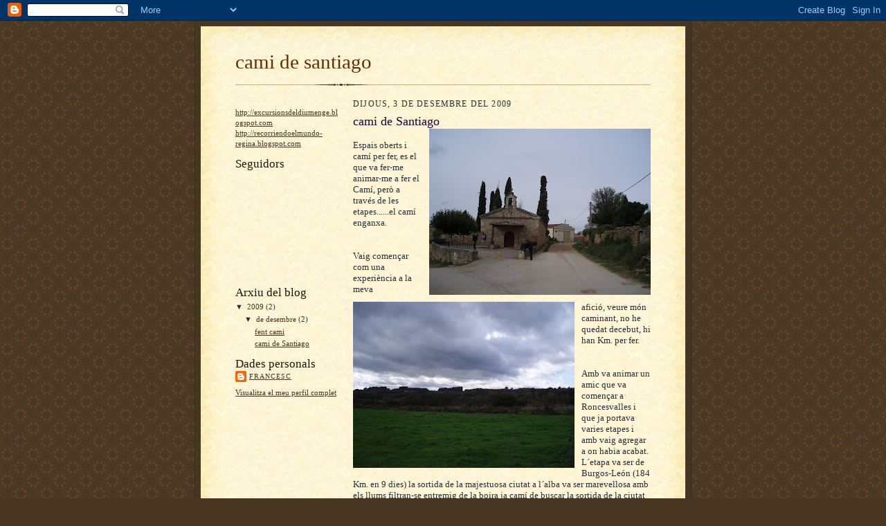

--- FILE ---
content_type: text/html; charset=UTF-8
request_url: https://camidesantiagofrancesc.blogspot.com/2009/12/cami-de-santiago.html
body_size: 7794
content:
<!DOCTYPE html>
<html dir='ltr'>
<head>
<link href='https://www.blogger.com/static/v1/widgets/2944754296-widget_css_bundle.css' rel='stylesheet' type='text/css'/>
<meta content='text/html; charset=UTF-8' http-equiv='Content-Type'/>
<meta content='blogger' name='generator'/>
<link href='https://camidesantiagofrancesc.blogspot.com/favicon.ico' rel='icon' type='image/x-icon'/>
<link href='http://camidesantiagofrancesc.blogspot.com/2009/12/cami-de-santiago.html' rel='canonical'/>
<link rel="alternate" type="application/atom+xml" title="cami de santiago - Atom" href="https://camidesantiagofrancesc.blogspot.com/feeds/posts/default" />
<link rel="alternate" type="application/rss+xml" title="cami de santiago - RSS" href="https://camidesantiagofrancesc.blogspot.com/feeds/posts/default?alt=rss" />
<link rel="service.post" type="application/atom+xml" title="cami de santiago - Atom" href="https://www.blogger.com/feeds/4102370370797882611/posts/default" />

<link rel="alternate" type="application/atom+xml" title="cami de santiago - Atom" href="https://camidesantiagofrancesc.blogspot.com/feeds/5310055064515314176/comments/default" />
<!--Can't find substitution for tag [blog.ieCssRetrofitLinks]-->
<link href='https://blogger.googleusercontent.com/img/b/R29vZ2xl/AVvXsEjiPzedSlV9eUAZ1huc5FU-ISZZup6wHcr2sThnXugwLtJxadPqMNiPBVxny5_dZVPBNryZyPr75uwkPGc0qfXfv-fJSa-SbnisXy7a4e_u_TUA1OBSdxV-A1TmWl5XGpyJreNbdGjl8BE/s320/010+idem.JPG' rel='image_src'/>
<meta content='http://camidesantiagofrancesc.blogspot.com/2009/12/cami-de-santiago.html' property='og:url'/>
<meta content='cami de Santiago' property='og:title'/>
<meta content='Espais oberts i camí per fer, es el que va fer-me animar-me a fer el Camí, però a través de les etapes......el camí enganxa. Vaig començar c...' property='og:description'/>
<meta content='https://blogger.googleusercontent.com/img/b/R29vZ2xl/AVvXsEjiPzedSlV9eUAZ1huc5FU-ISZZup6wHcr2sThnXugwLtJxadPqMNiPBVxny5_dZVPBNryZyPr75uwkPGc0qfXfv-fJSa-SbnisXy7a4e_u_TUA1OBSdxV-A1TmWl5XGpyJreNbdGjl8BE/w1200-h630-p-k-no-nu/010+idem.JPG' property='og:image'/>
<title>cami de santiago: cami de Santiago</title>
<style id='page-skin-1' type='text/css'><!--
/*
-----------------------------------------------------
Blogger Template Style Sheet
Name:     Scribe
Date:     27 Feb 2004
Updated by: Blogger Team
------------------------------------------------------ */
/* Defaults
----------------------------------------------- */
body {
margin:0;
padding:0;
font-size: small;
text-align:center;
color:#29303b;
line-height:1.3em;
background:#483521 url("https://resources.blogblog.com/blogblog/data/scribe/bg.gif") repeat;
}
blockquote {
font-style:italic;
padding:0 32px;
line-height:1.6;
margin-top:0;
margin-right:0;
margin-bottom:.6em;
margin-left:0;
}
p {
margin:0;
padding:0;
}
abbr, acronym {
cursor:help;
font-style:normal;
}
code {
font-size: 90%;
white-space:normal;
color:#666;
}
hr {display:none;}
img {border:0;}
/* Link styles */
a:link {
color:#473624;
text-decoration:underline;
}
a:visited {
color: #956839;
text-decoration:underline;
}
a:hover {
color: #956839;
text-decoration:underline;
}
a:active {
color: #956839;
}
/* Layout
----------------------------------------------- */
#outer-wrapper {
background-color:#473624;
border-left:1px solid #332A24;
border-right:1px solid #332A24;
width:700px;
margin:0px auto;
padding:8px;
text-align:center;
font: normal normal 100% Georgia, Times New Roman,Sans-Serif;;
}
#main-top {
width:700px;
height:49px;
background:#FFF3DB url("https://resources.blogblog.com/blogblog/data/scribe/bg_paper_top.jpg") no-repeat top left;
margin:0px;
padding:0px;
display:block;
}
#main-bot {
width:700px;
height:81px;
background:#FFF3DB url("https://resources.blogblog.com/blogblog/data/scribe/bg_paper_bot.jpg") no-repeat top left;
margin:0;
padding:0;
display:block;
}
#wrap2 {
width:700px;
background:#FFF3DB url("https://resources.blogblog.com/blogblog/data/scribe/bg_paper_mid.jpg") repeat-y;
margin-top: -14px;
margin-right: 0px;
margin-bottom: 0px;
margin-left: 0px;
text-align:left;
display:block;
}
#wrap3 {
padding:0 50px;
}
.Header {
}
h1 {
margin:0;
padding-top:0;
padding-right:0;
padding-bottom:6px;
padding-left:0;
font: normal normal 225% Georgia, Times New Roman,sans-serif;
color: #612e00;
}
h1 a:link {
text-decoration:none;
color: #612e00;
}
h1 a:visited {
text-decoration:none;
}
h1 a:hover {
border:0;
text-decoration:none;
}
.Header .description {
margin:0;
padding:0;
line-height:1.5em;
color: #29303B;
font: italic normal 100% Georgia, Times New Roman, sans-serif;
}
#sidebar-wrapper {
clear:left;
}
#main {
width:430px;
float:right;
padding:8px 0;
margin:0;
word-wrap: break-word; /* fix for long text breaking sidebar float in IE */
overflow: hidden;     /* fix for long non-text content breaking IE sidebar float */
}
#sidebar {
width:150px;
float:left;
padding:8px 0;
margin:0;
word-wrap: break-word; /* fix for long text breaking sidebar float in IE */
overflow: hidden;     /* fix for long non-text content breaking IE sidebar float */
}
#footer {
clear:both;
background:url("https://resources.blogblog.com/blogblog/data/scribe/divider.gif") no-repeat top left;
padding-top:10px;
_padding-top:6px; /* IE Windows target */
}
#footer p {
line-height:1.5em;
font-size:75%;
}
/* Typography :: Main entry
----------------------------------------------- */
h2.date-header {
font-weight:normal;
text-transform:uppercase;
letter-spacing:.1em;
font-size:90%;
margin:0;
padding:0;
}
.post {
margin-top:8px;
margin-right:0;
margin-bottom:24px;
margin-left:0;
}
.post h3 {
font-weight:normal;
font-size:140%;
color:#1b0431;
margin:0;
padding:0;
}
.post h3 a {
color: #1b0431;
}
.post-body p {
line-height:1.5em;
margin-top:0;
margin-right:0;
margin-bottom:.6em;
margin-left:0;
}
.post-footer {
font-family: Verdana, sans-serif;
font-size:74%;
border-top:1px solid #BFB186;
padding-top:6px;
}
.post-footer a {
margin-right: 6px;
}
.post ul {
margin:0;
padding:0;
}
.post li {
line-height:1.5em;
list-style:none;
background:url("https://resources.blogblog.com/blogblog/data/scribe/list_icon.gif") no-repeat left .3em;
vertical-align:top;
padding-top: 0;
padding-right: 0;
padding-bottom: .6em;
padding-left: 17px;
margin:0;
}
.feed-links {
clear: both;
line-height: 2.5em;
}
#blog-pager-newer-link {
float: left;
}
#blog-pager-older-link {
float: right;
}
#blog-pager {
text-align: center;
}
/* Typography :: Sidebar
----------------------------------------------- */
.sidebar h2 {
margin:0;
padding:0;
color:#211104;
font: normal normal 150% Georgia, Times New Roman,sans-serif;
}
.sidebar h2 img {
margin-bottom:-4px;
}
.sidebar .widget {
font-size:86%;
margin-top:6px;
margin-right:0;
margin-bottom:12px;
margin-left:0;
padding:0;
line-height: 1.4em;
}
.sidebar ul li {
list-style: none;
margin:0;
}
.sidebar ul {
margin-left: 0;
padding-left: 0;
}
/* Comments
----------------------------------------------- */
#comments {}
#comments h4 {
font-weight:normal;
font-size:120%;
color:#29303B;
margin:0;
padding:0;
}
#comments-block {
line-height:1.5em;
}
.comment-author {
background:url("https://resources.blogblog.com/blogblog/data/scribe/list_icon.gif") no-repeat 2px .35em;
margin:.5em 0 0;
padding-top:0;
padding-right:0;
padding-bottom:0;
padding-left:20px;
font-weight:bold;
}
.comment-body {
margin:0;
padding-top:0;
padding-right:0;
padding-bottom:0;
padding-left:20px;
}
.comment-body p {
font-size:100%;
margin-top:0;
margin-right:0;
margin-bottom:.2em;
margin-left:0;
}
.comment-footer {
color:#29303B;
font-size:74%;
margin:0 0 10px;
padding-top:0;
padding-right:0;
padding-bottom:.75em;
padding-left:20px;
}
.comment-footer a:link {
color:#473624;
text-decoration:underline;
}
.comment-footer a:visited {
color:#716E6C;
text-decoration:underline;
}
.comment-footer a:hover {
color:#956839;
text-decoration:underline;
}
.comment-footer a:active {
color:#956839;
text-decoration:none;
}
.deleted-comment {
font-style:italic;
color:gray;
}
/* Profile
----------------------------------------------- */
#main .profile-data {
display:inline;
}
.profile-datablock, .profile-textblock {
margin-top:0;
margin-right:0;
margin-bottom:4px;
margin-left:0;
}
.profile-data {
margin:0;
padding-top:0;
padding-right:8px;
padding-bottom:0;
padding-left:0;
text-transform:uppercase;
letter-spacing:.1em;
font-size:90%;
color:#211104;
}
.profile-img {
float: left;
margin-top: 0;
margin-right: 5px;
margin-bottom: 5px;
margin-left: 0;
border:1px solid #A2907D;
padding:2px;
}
#header .widget, #main .widget {
margin-bottom:12px;
padding-bottom:12px;
}
#header {
background:url("https://resources.blogblog.com/blogblog/data/scribe/divider.gif") no-repeat bottom left;
}
/** Page structure tweaks for layout editor wireframe */
body#layout #outer-wrapper {
margin-top: 0;
padding-top: 0;
}
body#layout #wrap2,
body#layout #wrap3 {
margin-top: 0;
}
body#layout #main-top {
display:none;
}

--></style>
<link href='https://www.blogger.com/dyn-css/authorization.css?targetBlogID=4102370370797882611&amp;zx=dee53538-d84a-4519-b262-3625cde9a60a' media='none' onload='if(media!=&#39;all&#39;)media=&#39;all&#39;' rel='stylesheet'/><noscript><link href='https://www.blogger.com/dyn-css/authorization.css?targetBlogID=4102370370797882611&amp;zx=dee53538-d84a-4519-b262-3625cde9a60a' rel='stylesheet'/></noscript>
<meta name='google-adsense-platform-account' content='ca-host-pub-1556223355139109'/>
<meta name='google-adsense-platform-domain' content='blogspot.com'/>

</head>
<body>
<div class='navbar section' id='navbar'><div class='widget Navbar' data-version='1' id='Navbar1'><script type="text/javascript">
    function setAttributeOnload(object, attribute, val) {
      if(window.addEventListener) {
        window.addEventListener('load',
          function(){ object[attribute] = val; }, false);
      } else {
        window.attachEvent('onload', function(){ object[attribute] = val; });
      }
    }
  </script>
<div id="navbar-iframe-container"></div>
<script type="text/javascript" src="https://apis.google.com/js/platform.js"></script>
<script type="text/javascript">
      gapi.load("gapi.iframes:gapi.iframes.style.bubble", function() {
        if (gapi.iframes && gapi.iframes.getContext) {
          gapi.iframes.getContext().openChild({
              url: 'https://www.blogger.com/navbar/4102370370797882611?po\x3d5310055064515314176\x26origin\x3dhttps://camidesantiagofrancesc.blogspot.com',
              where: document.getElementById("navbar-iframe-container"),
              id: "navbar-iframe"
          });
        }
      });
    </script><script type="text/javascript">
(function() {
var script = document.createElement('script');
script.type = 'text/javascript';
script.src = '//pagead2.googlesyndication.com/pagead/js/google_top_exp.js';
var head = document.getElementsByTagName('head')[0];
if (head) {
head.appendChild(script);
}})();
</script>
</div></div>
<div id='outer-wrapper'>
<div id='main-top'></div>
<!-- placeholder for image -->
<div id='wrap2'><div id='wrap3'>
<div class='header section' id='header'><div class='widget Header' data-version='1' id='Header1'>
<div id='header-inner'>
<div class='titlewrapper'>
<h1 class='title'>
<a href='https://camidesantiagofrancesc.blogspot.com/'>
cami de santiago
</a>
</h1>
</div>
<div class='descriptionwrapper'>
<p class='description'><span>
</span></p>
</div>
</div>
</div></div>
<div id='crosscol-wrapper' style='text-align:center'>
<div class='crosscol no-items section' id='crosscol'></div>
</div>
<div id='sidebar-wrapper'>
<div class='sidebar section' id='sidebar'><div class='widget LinkList' data-version='1' id='LinkList1'>
<div class='widget-content'>
<ul>
<li><a href='http://excursionsdeldiumenge.blogspot.com/'>http://excursionsdeldiumenge.blogspot.com</a></li>
<li><a href='http://recorriendoelmundo-regina.blogspot.com/'>http://recorriendoelmundo-regina.blogspot.com</a></li>
</ul>
<div class='clear'></div>
</div>
</div><div class='widget Followers' data-version='1' id='Followers1'>
<h2 class='title'>Seguidors</h2>
<div class='widget-content'>
<div id='Followers1-wrapper'>
<div style='margin-right:2px;'>
<div><script type="text/javascript" src="https://apis.google.com/js/platform.js"></script>
<div id="followers-iframe-container"></div>
<script type="text/javascript">
    window.followersIframe = null;
    function followersIframeOpen(url) {
      gapi.load("gapi.iframes", function() {
        if (gapi.iframes && gapi.iframes.getContext) {
          window.followersIframe = gapi.iframes.getContext().openChild({
            url: url,
            where: document.getElementById("followers-iframe-container"),
            messageHandlersFilter: gapi.iframes.CROSS_ORIGIN_IFRAMES_FILTER,
            messageHandlers: {
              '_ready': function(obj) {
                window.followersIframe.getIframeEl().height = obj.height;
              },
              'reset': function() {
                window.followersIframe.close();
                followersIframeOpen("https://www.blogger.com/followers/frame/4102370370797882611?colors\x3dCgt0cmFuc3BhcmVudBILdHJhbnNwYXJlbnQaByMyOTMwM2IiByMwMDAwMDAqByNGRkZGRkYyByMwMDAwMDA6ByMyOTMwM2JCByMwMDAwMDBKByMwMDAwMDBSByNGRkZGRkZaC3RyYW5zcGFyZW50\x26pageSize\x3d21\x26hl\x3dca\x26origin\x3dhttps://camidesantiagofrancesc.blogspot.com");
              },
              'open': function(url) {
                window.followersIframe.close();
                followersIframeOpen(url);
              }
            }
          });
        }
      });
    }
    followersIframeOpen("https://www.blogger.com/followers/frame/4102370370797882611?colors\x3dCgt0cmFuc3BhcmVudBILdHJhbnNwYXJlbnQaByMyOTMwM2IiByMwMDAwMDAqByNGRkZGRkYyByMwMDAwMDA6ByMyOTMwM2JCByMwMDAwMDBKByMwMDAwMDBSByNGRkZGRkZaC3RyYW5zcGFyZW50\x26pageSize\x3d21\x26hl\x3dca\x26origin\x3dhttps://camidesantiagofrancesc.blogspot.com");
  </script></div>
</div>
</div>
<div class='clear'></div>
</div>
</div><div class='widget BlogArchive' data-version='1' id='BlogArchive1'>
<h2>Arxiu del blog</h2>
<div class='widget-content'>
<div id='ArchiveList'>
<div id='BlogArchive1_ArchiveList'>
<ul class='hierarchy'>
<li class='archivedate expanded'>
<a class='toggle' href='javascript:void(0)'>
<span class='zippy toggle-open'>

        &#9660;&#160;
      
</span>
</a>
<a class='post-count-link' href='https://camidesantiagofrancesc.blogspot.com/2009/'>
2009
</a>
<span class='post-count' dir='ltr'>(2)</span>
<ul class='hierarchy'>
<li class='archivedate expanded'>
<a class='toggle' href='javascript:void(0)'>
<span class='zippy toggle-open'>

        &#9660;&#160;
      
</span>
</a>
<a class='post-count-link' href='https://camidesantiagofrancesc.blogspot.com/2009/12/'>
de desembre
</a>
<span class='post-count' dir='ltr'>(2)</span>
<ul class='posts'>
<li><a href='https://camidesantiagofrancesc.blogspot.com/2009/12/blog-post.html'>fent cami</a></li>
<li><a href='https://camidesantiagofrancesc.blogspot.com/2009/12/cami-de-santiago.html'>cami de Santiago</a></li>
</ul>
</li>
</ul>
</li>
</ul>
</div>
</div>
<div class='clear'></div>
</div>
</div><div class='widget Profile' data-version='1' id='Profile1'>
<h2>Dades personals</h2>
<div class='widget-content'>
<dl class='profile-datablock'>
<dt class='profile-data'>
<a class='profile-name-link g-profile' href='https://www.blogger.com/profile/17329157102500778863' rel='author' style='background-image: url(//www.blogger.com/img/logo-16.png);'>
francesc
</a>
</dt>
</dl>
<a class='profile-link' href='https://www.blogger.com/profile/17329157102500778863' rel='author'>Visualitza el meu perfil complet</a>
<div class='clear'></div>
</div>
</div></div>
</div>
<div class='main section' id='main'><div class='widget Blog' data-version='1' id='Blog1'>
<div class='blog-posts hfeed'>

          <div class="date-outer">
        
<h2 class='date-header'><span>dijous, 3 de desembre del 2009</span></h2>

          <div class="date-posts">
        
<div class='post-outer'>
<div class='post hentry uncustomized-post-template' itemprop='blogPost' itemscope='itemscope' itemtype='http://schema.org/BlogPosting'>
<meta content='https://blogger.googleusercontent.com/img/b/R29vZ2xl/AVvXsEjiPzedSlV9eUAZ1huc5FU-ISZZup6wHcr2sThnXugwLtJxadPqMNiPBVxny5_dZVPBNryZyPr75uwkPGc0qfXfv-fJSa-SbnisXy7a4e_u_TUA1OBSdxV-A1TmWl5XGpyJreNbdGjl8BE/s320/010+idem.JPG' itemprop='image_url'/>
<meta content='4102370370797882611' itemprop='blogId'/>
<meta content='5310055064515314176' itemprop='postId'/>
<a name='5310055064515314176'></a>
<h3 class='post-title entry-title' itemprop='name'>
cami de Santiago
</h3>
<div class='post-header'>
<div class='post-header-line-1'></div>
</div>
<div class='post-body entry-content' id='post-body-5310055064515314176' itemprop='description articleBody'>
<a href="https://blogger.googleusercontent.com/img/b/R29vZ2xl/AVvXsEjiPzedSlV9eUAZ1huc5FU-ISZZup6wHcr2sThnXugwLtJxadPqMNiPBVxny5_dZVPBNryZyPr75uwkPGc0qfXfv-fJSa-SbnisXy7a4e_u_TUA1OBSdxV-A1TmWl5XGpyJreNbdGjl8BE/s1600-h/010+idem.JPG" onblur="try {parent.deselectBloggerImageGracefully();} catch(e) {}"><img alt="" border="0" id="BLOGGER_PHOTO_ID_5416165303060086610" src="https://blogger.googleusercontent.com/img/b/R29vZ2xl/AVvXsEjiPzedSlV9eUAZ1huc5FU-ISZZup6wHcr2sThnXugwLtJxadPqMNiPBVxny5_dZVPBNryZyPr75uwkPGc0qfXfv-fJSa-SbnisXy7a4e_u_TUA1OBSdxV-A1TmWl5XGpyJreNbdGjl8BE/s320/010+idem.JPG" style="margin: 0pt 0pt 10px 10px; float: right; cursor: pointer; width: 320px; height: 240px;" /></a><br /><a href="https://blogger.googleusercontent.com/img/b/R29vZ2xl/AVvXsEiudngk4y5ZBzBsjdD532TnqcKyWq4WGvVT5g7BkEHZPpeibGmdpYRt7M4DF5DG2WghY4W4xzhuVEFvaq0PEgLUKaUU841sG7TfJVK2g_elbUBAWmc0NH7gvFfLnyfig213bE7WKCznlmw/s1600-h/VARIAS+034.jpg" onblur="try {parent.deselectBloggerImageGracefully();} catch(e) {}"><img alt="" border="0" id="BLOGGER_PHOTO_ID_5410965910501050498" src="https://blogger.googleusercontent.com/img/b/R29vZ2xl/AVvXsEiudngk4y5ZBzBsjdD532TnqcKyWq4WGvVT5g7BkEHZPpeibGmdpYRt7M4DF5DG2WghY4W4xzhuVEFvaq0PEgLUKaUU841sG7TfJVK2g_elbUBAWmc0NH7gvFfLnyfig213bE7WKCznlmw/s320/VARIAS+034.jpg" style="margin: 0pt 10px 10px 0pt; float: left; cursor: pointer; width: 320px; height: 240px;" /></a>Espais oberts i camí per fer, es el que va fer-me<br />animar-me a fer el Camí, però a través de les etapes......el camí enganxa.<br /><br /><br />Vaig començar com una experiència a la meva<br />afició, veure món caminant, no he quedat decebut, hi han Km. per fer.<br /><br /><br />Amb va animar un amic que va començar a Roncesvalles i que ja portava varies etapes i amb vaig agregar a on habia acabat.<br />L&#180;etapa va ser de Burgos-León (184 Km. en 9 dies)  la sortida de la majestuosa ciutat a l&#180;alba va ser marevellosa amb  els llums filtran-se entremig de la boira ja camí de buscar la sortida de la ciutat per seguir une darrera l&#180;altre les<br />conxes i fletxes grogues símbol del Camí.<br /><img alt="" src="file:///F:/cami%20de%20santiago/1%C2%AA%20etapa%20%20Burgos-Leon%20%284%20al%2012-10-08%29/010%20idem.JPG" />
<div style='clear: both;'></div>
</div>
<div class='post-footer'>
<div class='post-footer-line post-footer-line-1'>
<span class='post-author vcard'>
Publicat per
<span class='fn' itemprop='author' itemscope='itemscope' itemtype='http://schema.org/Person'>
<meta content='https://www.blogger.com/profile/17329157102500778863' itemprop='url'/>
<a class='g-profile' href='https://www.blogger.com/profile/17329157102500778863' rel='author' title='author profile'>
<span itemprop='name'>francesc</span>
</a>
</span>
</span>
<span class='post-timestamp'>
a
<meta content='http://camidesantiagofrancesc.blogspot.com/2009/12/cami-de-santiago.html' itemprop='url'/>
<a class='timestamp-link' href='https://camidesantiagofrancesc.blogspot.com/2009/12/cami-de-santiago.html' rel='bookmark' title='permanent link'><abbr class='published' itemprop='datePublished' title='2009-12-03T03:07:00-08:00'>3:07</abbr></a>
</span>
<span class='post-comment-link'>
</span>
<span class='post-icons'>
<span class='item-control blog-admin pid-1663622859'>
<a href='https://www.blogger.com/post-edit.g?blogID=4102370370797882611&postID=5310055064515314176&from=pencil' title='Modificar el missatge'>
<img alt='' class='icon-action' height='18' src='https://resources.blogblog.com/img/icon18_edit_allbkg.gif' width='18'/>
</a>
</span>
</span>
<div class='post-share-buttons goog-inline-block'>
</div>
</div>
<div class='post-footer-line post-footer-line-2'>
<span class='post-labels'>
</span>
</div>
<div class='post-footer-line post-footer-line-3'>
<span class='post-location'>
</span>
</div>
</div>
</div>
<div class='comments' id='comments'>
<a name='comments'></a>
<h4>Cap comentari:</h4>
<div id='Blog1_comments-block-wrapper'>
<dl class='avatar-comment-indent' id='comments-block'>
</dl>
</div>
<p class='comment-footer'>
<div class='comment-form'>
<a name='comment-form'></a>
<h4 id='comment-post-message'>Publica un comentari a l'entrada</h4>
<p>
</p>
<a href='https://www.blogger.com/comment/frame/4102370370797882611?po=5310055064515314176&hl=ca&saa=85391&origin=https://camidesantiagofrancesc.blogspot.com' id='comment-editor-src'></a>
<iframe allowtransparency='true' class='blogger-iframe-colorize blogger-comment-from-post' frameborder='0' height='410px' id='comment-editor' name='comment-editor' src='' width='100%'></iframe>
<script src='https://www.blogger.com/static/v1/jsbin/2830521187-comment_from_post_iframe.js' type='text/javascript'></script>
<script type='text/javascript'>
      BLOG_CMT_createIframe('https://www.blogger.com/rpc_relay.html');
    </script>
</div>
</p>
</div>
</div>

        </div></div>
      
</div>
<div class='blog-pager' id='blog-pager'>
<span id='blog-pager-newer-link'>
<a class='blog-pager-newer-link' href='https://camidesantiagofrancesc.blogspot.com/2009/12/blog-post.html' id='Blog1_blog-pager-newer-link' title='Entrada més recent'>Entrada més recent</a>
</span>
<a class='home-link' href='https://camidesantiagofrancesc.blogspot.com/'>Inici</a>
</div>
<div class='clear'></div>
<div class='post-feeds'>
<div class='feed-links'>
Subscriure's a:
<a class='feed-link' href='https://camidesantiagofrancesc.blogspot.com/feeds/5310055064515314176/comments/default' target='_blank' type='application/atom+xml'>Comentaris del missatge (Atom)</a>
</div>
</div>
</div></div>
<div id='footer-wrapper'>
<div class='footer no-items section' id='footer'></div>
</div>
</div></div>
<div id='main-bot'></div>
<!-- placeholder for image -->
</div>

<script type="text/javascript" src="https://www.blogger.com/static/v1/widgets/2028843038-widgets.js"></script>
<script type='text/javascript'>
window['__wavt'] = 'AOuZoY46xJcNzZ6sOGayXSV8VVaVAPQrpA:1769492146011';_WidgetManager._Init('//www.blogger.com/rearrange?blogID\x3d4102370370797882611','//camidesantiagofrancesc.blogspot.com/2009/12/cami-de-santiago.html','4102370370797882611');
_WidgetManager._SetDataContext([{'name': 'blog', 'data': {'blogId': '4102370370797882611', 'title': 'cami de santiago', 'url': 'https://camidesantiagofrancesc.blogspot.com/2009/12/cami-de-santiago.html', 'canonicalUrl': 'http://camidesantiagofrancesc.blogspot.com/2009/12/cami-de-santiago.html', 'homepageUrl': 'https://camidesantiagofrancesc.blogspot.com/', 'searchUrl': 'https://camidesantiagofrancesc.blogspot.com/search', 'canonicalHomepageUrl': 'http://camidesantiagofrancesc.blogspot.com/', 'blogspotFaviconUrl': 'https://camidesantiagofrancesc.blogspot.com/favicon.ico', 'bloggerUrl': 'https://www.blogger.com', 'hasCustomDomain': false, 'httpsEnabled': true, 'enabledCommentProfileImages': true, 'gPlusViewType': 'FILTERED_POSTMOD', 'adultContent': false, 'analyticsAccountNumber': '', 'encoding': 'UTF-8', 'locale': 'ca', 'localeUnderscoreDelimited': 'ca', 'languageDirection': 'ltr', 'isPrivate': false, 'isMobile': false, 'isMobileRequest': false, 'mobileClass': '', 'isPrivateBlog': false, 'isDynamicViewsAvailable': true, 'feedLinks': '\x3clink rel\x3d\x22alternate\x22 type\x3d\x22application/atom+xml\x22 title\x3d\x22cami de santiago - Atom\x22 href\x3d\x22https://camidesantiagofrancesc.blogspot.com/feeds/posts/default\x22 /\x3e\n\x3clink rel\x3d\x22alternate\x22 type\x3d\x22application/rss+xml\x22 title\x3d\x22cami de santiago - RSS\x22 href\x3d\x22https://camidesantiagofrancesc.blogspot.com/feeds/posts/default?alt\x3drss\x22 /\x3e\n\x3clink rel\x3d\x22service.post\x22 type\x3d\x22application/atom+xml\x22 title\x3d\x22cami de santiago - Atom\x22 href\x3d\x22https://www.blogger.com/feeds/4102370370797882611/posts/default\x22 /\x3e\n\n\x3clink rel\x3d\x22alternate\x22 type\x3d\x22application/atom+xml\x22 title\x3d\x22cami de santiago - Atom\x22 href\x3d\x22https://camidesantiagofrancesc.blogspot.com/feeds/5310055064515314176/comments/default\x22 /\x3e\n', 'meTag': '', 'adsenseHostId': 'ca-host-pub-1556223355139109', 'adsenseHasAds': false, 'adsenseAutoAds': false, 'boqCommentIframeForm': true, 'loginRedirectParam': '', 'isGoogleEverywhereLinkTooltipEnabled': true, 'view': '', 'dynamicViewsCommentsSrc': '//www.blogblog.com/dynamicviews/4224c15c4e7c9321/js/comments.js', 'dynamicViewsScriptSrc': '//www.blogblog.com/dynamicviews/6e0d22adcfa5abea', 'plusOneApiSrc': 'https://apis.google.com/js/platform.js', 'disableGComments': true, 'interstitialAccepted': false, 'sharing': {'platforms': [{'name': 'Obt\xe9n l\x27enlla\xe7', 'key': 'link', 'shareMessage': 'Obt\xe9n l\x27enlla\xe7', 'target': ''}, {'name': 'Facebook', 'key': 'facebook', 'shareMessage': 'Comparteix a Facebook', 'target': 'facebook'}, {'name': 'BlogThis!', 'key': 'blogThis', 'shareMessage': 'BlogThis!', 'target': 'blog'}, {'name': 'X', 'key': 'twitter', 'shareMessage': 'Comparteix a X', 'target': 'twitter'}, {'name': 'Pinterest', 'key': 'pinterest', 'shareMessage': 'Comparteix a Pinterest', 'target': 'pinterest'}, {'name': 'Correu electr\xf2nic', 'key': 'email', 'shareMessage': 'Correu electr\xf2nic', 'target': 'email'}], 'disableGooglePlus': true, 'googlePlusShareButtonWidth': 0, 'googlePlusBootstrap': '\x3cscript type\x3d\x22text/javascript\x22\x3ewindow.___gcfg \x3d {\x27lang\x27: \x27ca\x27};\x3c/script\x3e'}, 'hasCustomJumpLinkMessage': false, 'jumpLinkMessage': 'M\xe9s informaci\xf3', 'pageType': 'item', 'postId': '5310055064515314176', 'postImageThumbnailUrl': 'https://blogger.googleusercontent.com/img/b/R29vZ2xl/AVvXsEjiPzedSlV9eUAZ1huc5FU-ISZZup6wHcr2sThnXugwLtJxadPqMNiPBVxny5_dZVPBNryZyPr75uwkPGc0qfXfv-fJSa-SbnisXy7a4e_u_TUA1OBSdxV-A1TmWl5XGpyJreNbdGjl8BE/s72-c/010+idem.JPG', 'postImageUrl': 'https://blogger.googleusercontent.com/img/b/R29vZ2xl/AVvXsEjiPzedSlV9eUAZ1huc5FU-ISZZup6wHcr2sThnXugwLtJxadPqMNiPBVxny5_dZVPBNryZyPr75uwkPGc0qfXfv-fJSa-SbnisXy7a4e_u_TUA1OBSdxV-A1TmWl5XGpyJreNbdGjl8BE/s320/010+idem.JPG', 'pageName': 'cami de Santiago', 'pageTitle': 'cami de santiago: cami de Santiago'}}, {'name': 'features', 'data': {}}, {'name': 'messages', 'data': {'edit': 'Edita', 'linkCopiedToClipboard': 'L\x27enlla\xe7 s\x27ha copiat al porta-retalls.', 'ok': 'D\x27acord', 'postLink': 'Publica l\x27enlla\xe7'}}, {'name': 'template', 'data': {'isResponsive': false, 'isAlternateRendering': false, 'isCustom': false}}, {'name': 'view', 'data': {'classic': {'name': 'classic', 'url': '?view\x3dclassic'}, 'flipcard': {'name': 'flipcard', 'url': '?view\x3dflipcard'}, 'magazine': {'name': 'magazine', 'url': '?view\x3dmagazine'}, 'mosaic': {'name': 'mosaic', 'url': '?view\x3dmosaic'}, 'sidebar': {'name': 'sidebar', 'url': '?view\x3dsidebar'}, 'snapshot': {'name': 'snapshot', 'url': '?view\x3dsnapshot'}, 'timeslide': {'name': 'timeslide', 'url': '?view\x3dtimeslide'}, 'isMobile': false, 'title': 'cami de Santiago', 'description': 'Espais oberts i cam\xed per fer, es el que va fer-me animar-me a fer el Cam\xed, per\xf2 a trav\xe9s de les etapes......el cam\xed enganxa. Vaig comen\xe7ar c...', 'featuredImage': 'https://blogger.googleusercontent.com/img/b/R29vZ2xl/AVvXsEjiPzedSlV9eUAZ1huc5FU-ISZZup6wHcr2sThnXugwLtJxadPqMNiPBVxny5_dZVPBNryZyPr75uwkPGc0qfXfv-fJSa-SbnisXy7a4e_u_TUA1OBSdxV-A1TmWl5XGpyJreNbdGjl8BE/s320/010+idem.JPG', 'url': 'https://camidesantiagofrancesc.blogspot.com/2009/12/cami-de-santiago.html', 'type': 'item', 'isSingleItem': true, 'isMultipleItems': false, 'isError': false, 'isPage': false, 'isPost': true, 'isHomepage': false, 'isArchive': false, 'isLabelSearch': false, 'postId': 5310055064515314176}}]);
_WidgetManager._RegisterWidget('_NavbarView', new _WidgetInfo('Navbar1', 'navbar', document.getElementById('Navbar1'), {}, 'displayModeFull'));
_WidgetManager._RegisterWidget('_HeaderView', new _WidgetInfo('Header1', 'header', document.getElementById('Header1'), {}, 'displayModeFull'));
_WidgetManager._RegisterWidget('_LinkListView', new _WidgetInfo('LinkList1', 'sidebar', document.getElementById('LinkList1'), {}, 'displayModeFull'));
_WidgetManager._RegisterWidget('_FollowersView', new _WidgetInfo('Followers1', 'sidebar', document.getElementById('Followers1'), {}, 'displayModeFull'));
_WidgetManager._RegisterWidget('_BlogArchiveView', new _WidgetInfo('BlogArchive1', 'sidebar', document.getElementById('BlogArchive1'), {'languageDirection': 'ltr', 'loadingMessage': 'S\x27est\xe0 carregant\x26hellip;'}, 'displayModeFull'));
_WidgetManager._RegisterWidget('_ProfileView', new _WidgetInfo('Profile1', 'sidebar', document.getElementById('Profile1'), {}, 'displayModeFull'));
_WidgetManager._RegisterWidget('_BlogView', new _WidgetInfo('Blog1', 'main', document.getElementById('Blog1'), {'cmtInteractionsEnabled': false, 'lightboxEnabled': true, 'lightboxModuleUrl': 'https://www.blogger.com/static/v1/jsbin/162532285-lbx__ca.js', 'lightboxCssUrl': 'https://www.blogger.com/static/v1/v-css/828616780-lightbox_bundle.css'}, 'displayModeFull'));
</script>
</body>
</html>